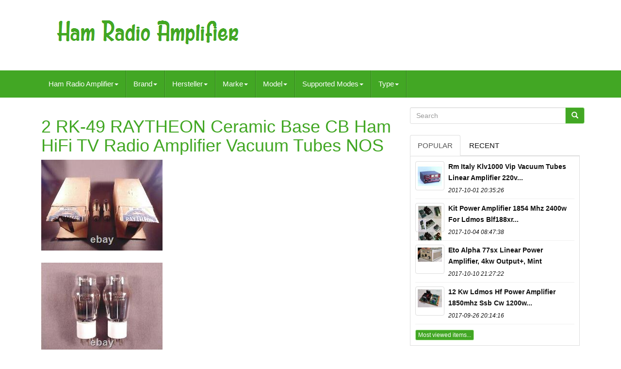

--- FILE ---
content_type: text/html
request_url: https://hamradioamplifier.com/2_rk_49_raytheon_ceramic_base_cb_ham_hifi_tv_radio_amplifier_vacuum_tubes_nos.html
body_size: 5920
content:
 
	<!doctype   html>
 	
  	<html  lang="en">  	
	 
	
<!--#################################################################################################################-->
<head>	

		
		

	 	 	<meta http-equiv="content-type" content="text/html; charset=UTF-8"> 	
		 	

<meta   charset="UTF-8">
		  

<meta	name="viewport" content="width=device-width, initial-scale=1">	
	

		<title>2 Rk-49 Raytheon Ceramic Base Cb Ham Hifi Tv Radio Amplifier Vacuum Tubes Nos</title>
   


		 	
<link media="all"  rel="stylesheet" type="text/css"  href="https://maxcdn.bootstrapcdn.com/bootstrap/3.3.5/css/bootstrap.min.css">  
		  	 	<link  rel="stylesheet"  href="https://maxcdn.bootstrapcdn.com/font-awesome/4.4.0/css/font-awesome.min.css">
		<link   media="all" type="text/css" rel="stylesheet" href="https://hamradioamplifier.com/hubyzyfa.css">

		
			
<link  type="text/css" rel="stylesheet" media="all" href="https://hamradioamplifier.com/jssocials.css"> 	
		 

 
			  
  <link  rel="stylesheet" href="https://hamradioamplifier.com/jssocials-theme-flat.css" type="text/css"	media="all">		  	

		
<script src="https://ajax.googleapis.com/ajax/libs/jquery/2.1.3/jquery.min.js" type="text/javascript"> 	  			</script>

			<script	src="https://maxcdn.bootstrapcdn.com/bootstrap/3.3.5/js/bootstrap.min.js" type="text/javascript"> 
  
	</SCRIPT>
		 
<script src="https://hamradioamplifier.com/jssocials.min.js"  type="text/javascript">    
 </script> 

 
		
		<script	src="https://hamradioamplifier.com/xytyqe.js"  type="text/javascript" async> </script>
  
		 
 
<script type="text/javascript"   src="https://hamradioamplifier.com/fabylufev.js"   async>   </script>
		  

 <script  async type="text/javascript"	src="https://hamradioamplifier.com/nefomevax.js"> </script> 

	 	   </head>      

	  
		
  <body data-id="295289696404">  


	 	<div id="page">    
  





   
   <div class="container header-area">   	

	

	
	 <header	class="site-header col-sm-12"> 


		
		<div class="site-branding col-md-12"> 
	
		
			
 		
<h2   class="site-title"> 	
 	  
				
				 <a  href="https://hamradioamplifier.com/">
	
					   	 <img  alt="Ham Radio Amplifier" src="https://hamradioamplifier.com/ham_radio_amplifier.gif"> 	 	
				 	
	
 </a>

				
				 
  	</H2>
						
		  	</div> 	
	  	
		
			 </header>
 
  
	
   </div>
	
						

  	
<!--#################################################################################################################-->
<nav class="navbar navbar-default"> 

	

	   <div	class="container">	  
		
		<div class="navbar-header"> 
 
		
			 
 
	
 
<!--#################################################################################################################-->
<button	data-toggle="collapse"   data-target=".navbar-ex1-collapse" type="button" class="navbar-toggle">
  
				
				
 	<span  class="icon-bar">


	</span>
 	


				 	

	
<span class="icon-bar">
	</span>    
				 
<span  class="icon-bar">
		
  	</span>   								 
				
			   
  </BUTTON>
					 
		 		
</div>	  
		
		
<div class='collapse navbar-collapse navbar-ex1-collapse'>
<ul class='nav navbar-nav'>
<li><a data-toggle='dropdown' class='dropdown-toggle' href='#'>Ham Radio Amplifier<span class='caret'></span></a>
<ul class='dropdown-menu'>
	<li><a href='https://hamradioamplifier.com/'><span class='glyphicon glyphicon-home'></span>&nbsp;&nbsp;Ham Radio Amplifier</a></li>
	<li><a href='https://hamradioamplifier.com/latest_items_ham_radio_amplifier.html'><span class='glyphicon glyphicon-flash'></span>&nbsp;&nbsp;Latest items</a></li>
	<li><a href='https://hamradioamplifier.com/most_viewed_items_ham_radio_amplifier.html'><span class='glyphicon glyphicon-heart'></span>&nbsp;&nbsp;Most viewed items</a></li>
	<li><a href='https://hamradioamplifier.com/recent_videos_ham_radio_amplifier.html'><span class='glyphicon glyphicon-film'></span>&nbsp;&nbsp;Recent videos</a></li>
</ul>
</li>

<li><a data-toggle='dropdown' class='dropdown-toggle' href='#'>Brand<span class='caret'></span></a>
<ul class='dropdown-menu'>
	<li><a href='https://hamradioamplifier.com/brand/60dbm_com.html'>60dbm.com (54)</a></li>
	<li><a href='https://hamradioamplifier.com/brand/alinco.html'>Alinco (71)</a></li>
	<li><a href='https://hamradioamplifier.com/brand/ameritron.html'>Ameritron (135)</a></li>
	<li><a href='https://hamradioamplifier.com/brand/astron.html'>Astron (42)</a></li>
	<li><a href='https://hamradioamplifier.com/brand/collins.html'>Collins (97)</a></li>
	<li><a href='https://hamradioamplifier.com/brand/dentron.html'>Dentron (46)</a></li>
	<li><a href='https://hamradioamplifier.com/brand/eico.html'>Eico (55)</a></li>
	<li><a href='https://hamradioamplifier.com/brand/eimac.html'>Eimac (51)</a></li>
	<li><a href='https://hamradioamplifier.com/brand/heathkit.html'>Heathkit (161)</a></li>
	<li><a href='https://hamradioamplifier.com/brand/henry.html'>Henry (42)</a></li>
	<li><a href='https://hamradioamplifier.com/brand/icom.html'>Icom (46)</a></li>
	<li><a href='https://hamradioamplifier.com/brand/kenwood.html'>Kenwood (58)</a></li>
	<li><a href='https://hamradioamplifier.com/brand/motorola.html'>Motorola (48)</a></li>
	<li><a href='https://hamradioamplifier.com/brand/palomar.html'>Palomar (70)</a></li>
	<li><a href='https://hamradioamplifier.com/brand/rca.html'>Rca (62)</a></li>
	<li><a href='https://hamradioamplifier.com/brand/rf_bay.html'>Rf Bay (60)</a></li>
	<li><a href='https://hamradioamplifier.com/brand/rm_italy.html'>Rm Italy (134)</a></li>
	<li><a href='https://hamradioamplifier.com/brand/texas_star.html'>Texas Star (93)</a></li>
	<li><a href='https://hamradioamplifier.com/brand/tokyo_hy_power.html'>Tokyo Hy-power (84)</a></li>
	<li><a href='https://hamradioamplifier.com/brand/yaesu.html'>Yaesu (128)</a></li>
	<li><a href='https://hamradioamplifier.com/latest_items_ham_radio_amplifier.html'>Other (4336)</a></li>
</ul>
</li>

<li><a data-toggle='dropdown' class='dropdown-toggle' href='#'>Hersteller<span class='caret'></span></a>
<ul class='dropdown-menu'>
	<li><a href='https://hamradioamplifier.com/hersteller/bose.html'>Bose (2)</a></li>
	<li><a href='https://hamradioamplifier.com/hersteller/sodial.html'>Sodial (205)</a></li>
	<li><a href='https://hamradioamplifier.com/latest_items_ham_radio_amplifier.html'>Other (5666)</a></li>
</ul>
</li>

<li><a data-toggle='dropdown' class='dropdown-toggle' href='#'>Marke<span class='caret'></span></a>
<ul class='dropdown-menu'>
	<li><a href='https://hamradioamplifier.com/marke/acom.html'>Acom (2)</a></li>
	<li><a href='https://hamradioamplifier.com/marke/ameritron.html'>Ameritron (2)</a></li>
	<li><a href='https://hamradioamplifier.com/marke/beko.html'>Beko (2)</a></li>
	<li><a href='https://hamradioamplifier.com/marke/daiwa.html'>Daiwa (2)</a></li>
	<li><a href='https://hamradioamplifier.com/marke/douk_audio.html'>Douk Audio (2)</a></li>
	<li><a href='https://hamradioamplifier.com/marke/drake.html'>Drake (2)</a></li>
	<li><a href='https://hamradioamplifier.com/marke/dress_er.html'>Dress;er (6)</a></li>
	<li><a href='https://hamradioamplifier.com/marke/dxpatrol.html'>Dxpatrol (6)</a></li>
	<li><a href='https://hamradioamplifier.com/marke/elecraft.html'>Elecraft (2)</a></li>
	<li><a href='https://hamradioamplifier.com/marke/fm_amplifier.html'>Fm Amplifier (3)</a></li>
	<li><a href='https://hamradioamplifier.com/marke/heathkit.html'>Heathkit (2)</a></li>
	<li><a href='https://hamradioamplifier.com/marke/kenwood.html'>Kenwood (2)</a></li>
	<li><a href='https://hamradioamplifier.com/marke/kuhne_electronic.html'>Kuhne Electronic (5)</a></li>
	<li><a href='https://hamradioamplifier.com/marke/linear.html'>Linear (6)</a></li>
	<li><a href='https://hamradioamplifier.com/marke/markenlos.html'>Markenlos (29)</a></li>
	<li><a href='https://hamradioamplifier.com/marke/nicht_zutreffend.html'>Nicht Zutreffend (4)</a></li>
	<li><a href='https://hamradioamplifier.com/marke/philips.html'>Philips (2)</a></li>
	<li><a href='https://hamradioamplifier.com/marke/rm_italy.html'>Rm Italy (10)</a></li>
	<li><a href='https://hamradioamplifier.com/marke/sodial.html'>Sodial (205)</a></li>
	<li><a href='https://hamradioamplifier.com/marke/yaesu.html'>Yaesu (3)</a></li>
	<li><a href='https://hamradioamplifier.com/latest_items_ham_radio_amplifier.html'>Other (5576)</a></li>
</ul>
</li>

<li><a data-toggle='dropdown' class='dropdown-toggle' href='#'>Model<span class='caret'></span></a>
<ul class='dropdown-menu'>
	<li><a href='https://hamradioamplifier.com/model/071_02214.html'>071 02214 (14)</a></li>
	<li><a href='https://hamradioamplifier.com/model/2sc2879.html'>2sc2879 (18)</a></li>
	<li><a href='https://hamradioamplifier.com/model/30l_1.html'>30l-1 (16)</a></li>
	<li><a href='https://hamradioamplifier.com/model/al_811h.html'>Al-811h (11)</a></li>
	<li><a href='https://hamradioamplifier.com/model/ameritron_al_80b.html'>Ameritron Al-80b (29)</a></li>
	<li><a href='https://hamradioamplifier.com/model/f_amplifier.html'>F Amplifier (57)</a></li>
	<li><a href='https://hamradioamplifier.com/model/fl_2100b.html'>Fl-2100b (20)</a></li>
	<li><a href='https://hamradioamplifier.com/model/heathkit_sb_220.html'>Heathkit Sb-220 (12)</a></li>
	<li><a href='https://hamradioamplifier.com/model/hf_8023.html'>Hf-8023 (41)</a></li>
	<li><a href='https://hamradioamplifier.com/model/kl_7505v.html'>Kl 7505v (11)</a></li>
	<li><a href='https://hamradioamplifier.com/model/l_4b.html'>L-4b (11)</a></li>
	<li><a href='https://hamradioamplifier.com/model/mx_p50m.html'>Mx-p50m (31)</a></li>
	<li><a href='https://hamradioamplifier.com/model/other.html'>Other (514)</a></li>
	<li><a href='https://hamradioamplifier.com/model/pa50.html'>Pa50 (37)</a></li>
	<li><a href='https://hamradioamplifier.com/model/rocketbox_hd250.html'>Rocketbox Hd250 (13)</a></li>
	<li><a href='https://hamradioamplifier.com/model/sb_200.html'>Sb-200 (26)</a></li>
	<li><a href='https://hamradioamplifier.com/model/sb_220.html'>Sb-220 (12)</a></li>
	<li><a href='https://hamradioamplifier.com/model/see_description.html'>See Description (18)</a></li>
	<li><a href='https://hamradioamplifier.com/model/tl_922a.html'>Tl-922a (17)</a></li>
	<li><a href='https://hamradioamplifier.com/model/universal.html'>Universal (14)</a></li>
	<li><a href='https://hamradioamplifier.com/latest_items_ham_radio_amplifier.html'>Other (4951)</a></li>
</ul>
</li>

<li><a data-toggle='dropdown' class='dropdown-toggle' href='#'>Supported Modes<span class='caret'></span></a>
<ul class='dropdown-menu'>
	<li><a href='https://hamradioamplifier.com/supported_modes/am_fm_ssb.html'>Am / Fm / Ssb (5)</a></li>
	<li><a href='https://hamradioamplifier.com/supported_modes/am_cw_fm_qrp_ssb.html'>Am, Cw, Fm, Qrp, Ssb (13)</a></li>
	<li><a href='https://hamradioamplifier.com/supported_modes/am_cw_fm_ssb.html'>Am, Cw, Fm, Ssb (26)</a></li>
	<li><a href='https://hamradioamplifier.com/supported_modes/am_cw_ssb.html'>Am, Cw, Ssb (3)</a></li>
	<li><a href='https://hamradioamplifier.com/supported_modes/am_fm.html'>Am, Fm (2)</a></li>
	<li><a href='https://hamradioamplifier.com/supported_modes/am_fm_ssb_cw.html'>Am, Fm, Ssb, Cw (2)</a></li>
	<li><a href='https://hamradioamplifier.com/supported_modes/am_ssb.html'>Am, Ssb (2)</a></li>
	<li><a href='https://hamradioamplifier.com/supported_modes/am_ssb_cw.html'>Am, Ssb, Cw (5)</a></li>
	<li><a href='https://hamradioamplifier.com/supported_modes/cw_am_fm_ssb.html'>Cw, Am, Fm, Ssb (29)</a></li>
	<li><a href='https://hamradioamplifier.com/supported_modes/cw_ssb.html'>Cw, Ssb (10)</a></li>
	<li><a href='https://hamradioamplifier.com/supported_modes/digital_mode.html'>Digital Mode (3)</a></li>
	<li><a href='https://hamradioamplifier.com/supported_modes/ft8.html'>Ft8 (7)</a></li>
	<li><a href='https://hamradioamplifier.com/supported_modes/hellenic_rf_lab.html'>Hellenic Rf Lab. (3)</a></li>
	<li><a href='https://hamradioamplifier.com/supported_modes/jt65.html'>Jt65 (3)</a></li>
	<li><a href='https://hamradioamplifier.com/supported_modes/qrp.html'>Qrp (13)</a></li>
	<li><a href='https://hamradioamplifier.com/supported_modes/qrp_cw_am_fm_ssb.html'>Qrp, Cw, Am, Fm, Ssb (23)</a></li>
	<li><a href='https://hamradioamplifier.com/supported_modes/regular.html'>Regular (181)</a></li>
	<li><a href='https://hamradioamplifier.com/supported_modes/rtty.html'>Rtty (12)</a></li>
	<li><a href='https://hamradioamplifier.com/supported_modes/ssb.html'>Ssb (106)</a></li>
	<li><a href='https://hamradioamplifier.com/supported_modes/ssb_cw.html'>Ssb, Cw (2)</a></li>
	<li><a href='https://hamradioamplifier.com/latest_items_ham_radio_amplifier.html'>Other (5423)</a></li>
</ul>
</li>

<li><a data-toggle='dropdown' class='dropdown-toggle' href='#'>Type<span class='caret'></span></a>
<ul class='dropdown-menu'>
	<li><a href='https://hamradioamplifier.com/type/a_v_receiver.html'>A / V Receiver (25)</a></li>
	<li><a href='https://hamradioamplifier.com/type/amplifier.html'>Amplifier (135)</a></li>
	<li><a href='https://hamradioamplifier.com/type/antenna.html'>Antenna (25)</a></li>
	<li><a href='https://hamradioamplifier.com/type/base_station.html'>Base Station (62)</a></li>
	<li><a href='https://hamradioamplifier.com/type/ham_radio_amplifier.html'>Ham Radio Amplifier (161)</a></li>
	<li><a href='https://hamradioamplifier.com/type/internet_radio.html'>Internet Radio (27)</a></li>
	<li><a href='https://hamradioamplifier.com/type/linear_amplifier.html'>Linear Amplifier (730)</a></li>
	<li><a href='https://hamradioamplifier.com/type/microphone.html'>Microphone (31)</a></li>
	<li><a href='https://hamradioamplifier.com/type/nos_tubes.html'>Nos Tubes (49)</a></li>
	<li><a href='https://hamradioamplifier.com/type/other.html'>Other (295)</a></li>
	<li><a href='https://hamradioamplifier.com/type/power_amplifier.html'>Power Amplifier (154)</a></li>
	<li><a href='https://hamradioamplifier.com/type/power_supply.html'>Power Supply (106)</a></li>
	<li><a href='https://hamradioamplifier.com/type/radio_backplane.html'>Radio Backplane (25)</a></li>
	<li><a href='https://hamradioamplifier.com/type/regular.html'>Regular (187)</a></li>
	<li><a href='https://hamradioamplifier.com/type/rf_amplifier.html'>Rf Amplifier (178)</a></li>
	<li><a href='https://hamradioamplifier.com/type/ri_filter.html'>Ri Filter (117)</a></li>
	<li><a href='https://hamradioamplifier.com/type/tube_amplifier.html'>Tube Amplifier (80)</a></li>
	<li><a href='https://hamradioamplifier.com/type/vacuum_tube.html'>Vacuum Tube (31)</a></li>
	<li><a href='https://hamradioamplifier.com/type/variable_capacitor.html'>Variable Capacitor (43)</a></li>
	<li><a href='https://hamradioamplifier.com/type/wattmeter.html'>Wattmeter (23)</a></li>
	<li><a href='https://hamradioamplifier.com/latest_items_ham_radio_amplifier.html'>Other (3389)</a></li>
</ul>
</li>

</ul>
</div>

		
	 </div>	 
	
   
	 </NAV>
			 	
  
 
<!--#################################################################################################################-->
<div class="site-content container"   id="content"> 

	
	

 

	
<div   class="content-area col-sm-12 col-md-8" id="primary"> 
  
		
		
 		
	<div	class="entry-content">
   


			
			<h1 class="[base64]">2 RK-49 RAYTHEON Ceramic Base CB Ham HiFi TV Radio Amplifier Vacuum Tubes NOS 
</h1>
 	<img class="vh5i7i" src="https://hamradioamplifier.com/images/2_RK_49_RAYTHEON_Ceramic_Base_CB_Ham_HiFi_TV_Radio_Amplifier_Vacuum_Tubes_NOS_01_qkq.jpg" title="2 RK-49 RAYTHEON Ceramic Base CB Ham HiFi TV Radio Amplifier Vacuum Tubes NOS" alt="2 RK-49 RAYTHEON Ceramic Base CB Ham HiFi TV Radio Amplifier Vacuum Tubes NOS"/>
  <br/>
 <br/>	
 <img class="vh5i7i" src="https://hamradioamplifier.com/images/2_RK_49_RAYTHEON_Ceramic_Base_CB_Ham_HiFi_TV_Radio_Amplifier_Vacuum_Tubes_NOS_02_xlb.jpg" title="2 RK-49 RAYTHEON Ceramic Base CB Ham HiFi TV Radio Amplifier Vacuum Tubes NOS" alt="2 RK-49 RAYTHEON Ceramic Base CB Ham HiFi TV Radio Amplifier Vacuum Tubes NOS"/>
 	<br/>  
<br/> 

<img class="vh5i7i" src="https://hamradioamplifier.com/images/2_RK_49_RAYTHEON_Ceramic_Base_CB_Ham_HiFi_TV_Radio_Amplifier_Vacuum_Tubes_NOS_03_gx.jpg" title="2 RK-49 RAYTHEON Ceramic Base CB Ham HiFi TV Radio Amplifier Vacuum Tubes NOS" alt="2 RK-49 RAYTHEON Ceramic Base CB Ham HiFi TV Radio Amplifier Vacuum Tubes NOS"/>

	 
 
<br/>	  
<br/>
  	
<img class="vh5i7i" src="https://hamradioamplifier.com/nebegozer.gif" title="2 RK-49 RAYTHEON Ceramic Base CB Ham HiFi TV Radio Amplifier Vacuum Tubes NOS" alt="2 RK-49 RAYTHEON Ceramic Base CB Ham HiFi TV Radio Amplifier Vacuum Tubes NOS"/>	  	<img class="vh5i7i" src="https://hamradioamplifier.com/vicipuj.gif" title="2 RK-49 RAYTHEON Ceramic Base CB Ham HiFi TV Radio Amplifier Vacuum Tubes NOS" alt="2 RK-49 RAYTHEON Ceramic Base CB Ham HiFi TV Radio Amplifier Vacuum Tubes NOS"/> 
	
	 
 <br>	<br><span>2 RK-49 RAYTHEON Ceramic Base CB Ham HiFi TV Radio Amplifier Vintage Vacuum Tubes NOS. Both Tubes have their original paperwork included in their box. Tubes Tested on a TV-7D/U Tester. 
 </span>  
  <p>	 This item is in the category "Consumer Electronics\Vintage Electronics\Vintage Audio & Video\Vintage Parts & Accessories\Vintage Tubes & Tube Sockets". The seller is "singerhousesound" and is located in this country: US. This item can be shipped worldwide.
 
<ul>


<li>Brand: Raytheon</li>
<li>Type: NOS Tubes</li>
<li>Model: RK-49</li>
<li>Country/Region of Manufacture: United States</li>
</ul>


  </p>	
<br>
 

	
<img class="vh5i7i" src="https://hamradioamplifier.com/nebegozer.gif" title="2 RK-49 RAYTHEON Ceramic Base CB Ham HiFi TV Radio Amplifier Vacuum Tubes NOS" alt="2 RK-49 RAYTHEON Ceramic Base CB Ham HiFi TV Radio Amplifier Vacuum Tubes NOS"/>	  	<img class="vh5i7i" src="https://hamradioamplifier.com/vicipuj.gif" title="2 RK-49 RAYTHEON Ceramic Base CB Ham HiFi TV Radio Amplifier Vacuum Tubes NOS" alt="2 RK-49 RAYTHEON Ceramic Base CB Ham HiFi TV Radio Amplifier Vacuum Tubes NOS"/> 
	 <br>
			  </div> 	  	
		
	 
 	  	</div>   
	
	
	
   <div class="widget-area col-sm-12 col-md-4" id="secondary">   
		
		    

<div  id="search-2" class="widget widget_search"> 


  


	
			 
  <form   role="search"   class="search-form form-inline" method="GET"  action="https://hamradioamplifier.com/search.php">	 	

				   		
<!--#################################################################################################################-->
<div class="input-group"> 	 	
					
					<input value=""   class="search-field form-control" type="search"  name="Search"  placeholder="Search">
 
					    

<span   class="input-group-btn">    
						
						
 <button type="submit" class="search-submit btn btn-primary">	
 	 
							
  	 
<!--#################################################################################################################-->
<span  class="glyphicon glyphicon-search"> 
  </span>	  


						
 </button>  
	
					
							  
</span>
				
				
</div>  
	 
			
			

</form>

 

 
			
		 
</div>

		
		
		
		


	
	<div	class="widget tabbed">   

			 
<div	class="tabs-wrapper">
			
				<ul class="nav nav-tabs">     
	
 			  
					 <li  class="active">
		
 

							 
 <a	href="#popular-posts"	data-toggle="tab">	Popular</a>
	
 
						
					   
  </LI>
							   <li>

  
					
								 
	  <a  href="#recent"   data-toggle="tab"> Recent
</a>
					
						

</li>



				
				 
 </ul> 

	 
			
				
 
 <div	class="tab-content">
 	
					
					 <ul class="tab-pane active" id="popular-posts">
						
						<li><a class="tab-thumb thumbnail" href="https://hamradioamplifier.com/rm_italy_klv_1000_vip_vacuum_tubes_linear_amplifier_220v_or_110v.html" title="Rm Italy Klv-1000 Vip Vacuum Tubes Linear Amplifier 220v Or 110v">
<img src="https://hamradioamplifier.com/images/RM_Italy_KLV_1000_VIP_Vacuum_Tubes_Linear_Amplifier_220V_or_110V_01_jo.jpg" alt="Rm Italy Klv-1000 Vip Vacuum Tubes Linear Amplifier 220v Or 110v"/>
</a>
<div class="content"><a class="tab-entry" href="https://hamradioamplifier.com/rm_italy_klv_1000_vip_vacuum_tubes_linear_amplifier_220v_or_110v.html" title="Rm Italy Klv-1000 Vip Vacuum Tubes Linear Amplifier 220v Or 110v">
Rm Italy Klv1000 Vip Vacuum Tubes Linear Amplifier 220v...</a><i>2017-10-01 20:35:26</i>
</div></li><li><a class="tab-thumb thumbnail" href="https://hamradioamplifier.com/kit_power_amplifier_1_8_54_mhz_2400w_for_ldmos_blf188xr_with_protection_unit_2.html" title="Kit Power Amplifier 1.8-54 Mhz 2400w For Ldmos Blf188xr With Protection Unit">
<img src="https://hamradioamplifier.com/images/KIT_power_amplifier_1_8_54_MHz_2400W_for_LDMOS_BLF188XR_with_protection_unit_01_gb.jpg" alt="Kit Power Amplifier 1.8-54 Mhz 2400w For Ldmos Blf188xr With Protection Unit"/>
</a>
<div class="content"><a class="tab-entry" href="https://hamradioamplifier.com/kit_power_amplifier_1_8_54_mhz_2400w_for_ldmos_blf188xr_with_protection_unit_2.html" title="Kit Power Amplifier 1.8-54 Mhz 2400w For Ldmos Blf188xr With Protection Unit">
Kit Power Amplifier 1854 Mhz 2400w For Ldmos Blf188xr...</a><i>2017-10-04 08:47:38</i>
</div></li><li><a class="tab-thumb thumbnail" href="https://hamradioamplifier.com/eto_alpha_77sx_linear_power_amplifier_4kw_output_mint.html" title="Eto Alpha 77sx Linear Power Amplifier, 4kw Output+, Mint">
<img src="https://hamradioamplifier.com/images/ETO_ALPHA_77SX_Linear_Power_Amplifier_4KW_OUTPUT_MINT_01_vfy.jpg" alt="Eto Alpha 77sx Linear Power Amplifier, 4kw Output+, Mint"/>
</a>
<div class="content"><a class="tab-entry" href="https://hamradioamplifier.com/eto_alpha_77sx_linear_power_amplifier_4kw_output_mint.html" title="Eto Alpha 77sx Linear Power Amplifier, 4kw Output+, Mint">
Eto Alpha 77sx Linear Power Amplifier, 4kw Output+, Mint</a><i>2017-10-10 21:27:22</i>
</div></li><li><a class="tab-thumb thumbnail" href="https://hamradioamplifier.com/1_2_kw_ldmos_hf_power_amplifier_1_8_50mhz_ssb_cw_1200w_blf188xr.html" title="1.2 Kw Ldmos Hf Power Amplifier 1.8-50mhz Ssb Cw 1200w Blf188xr">
<img src="https://hamradioamplifier.com/images/1_2_KW_LDMOS_HF_power_amplifier_1_8_50MHz_SSB_CW_1200W_BLF188XR_01_oybl.jpg" alt="1.2 Kw Ldmos Hf Power Amplifier 1.8-50mhz Ssb Cw 1200w Blf188xr"/>
</a>
<div class="content"><a class="tab-entry" href="https://hamradioamplifier.com/1_2_kw_ldmos_hf_power_amplifier_1_8_50mhz_ssb_cw_1200w_blf188xr.html" title="1.2 Kw Ldmos Hf Power Amplifier 1.8-50mhz Ssb Cw 1200w Blf188xr">
12 Kw Ldmos Hf Power Amplifier 1850mhz Ssb Cw 1200w...</a><i>2017-09-26 20:14:16</i>
</div></li><li><div class="content"><a class="btn btn-primary btn-xs" href="https://hamradioamplifier.com/most_viewed_items_ham_radio_amplifier.html" title="Most viewed items">Most viewed items...</a>
</div>
</li>

						
					
					 
</ul>
 




					<ul class="tab-pane" id="recent">	
 
					
						<li><a class="tab-thumb thumbnail" href="https://hamradioamplifier.com/mfj_model_mfj_4035mv_adjustable_regulated_power_supply_0_20v_0_40_amp_works.html" title="Mfj Model Mfj-4035mv Adjustable Regulated Power Supply 0-20v 0-40 Amp Works">
<img src="https://hamradioamplifier.com/images/MFJ_Model_MFJ_4035MV_Adjustable_Regulated_Power_Supply_0_20v_0_40_Amp_WORKS_01_tam.jpg" alt="Mfj Model Mfj-4035mv Adjustable Regulated Power Supply 0-20v 0-40 Amp Works"/>
</a>
<div class="content"><a class="tab-entry" href="https://hamradioamplifier.com/mfj_model_mfj_4035mv_adjustable_regulated_power_supply_0_20v_0_40_amp_works.html" title="Mfj Model Mfj-4035mv Adjustable Regulated Power Supply 0-20v 0-40 Amp Works">
Mfj Model Mfj4035mv Adjustable Regulated Power Supply...</a><i>2026-01-15 23:41:39</i>
</div></li><li><a class="tab-thumb thumbnail" href="https://hamradioamplifier.com/50w_portable_shortwave_amplifier_with_4_gear_lpf_automatic_transmit_9351.html" title="50w Portable Shortwave Amplifier With 4-gear Lpf Automatic Transmit &amp;9351">
<img src="https://hamradioamplifier.com/images/50W_Portable_Shortwave_Amplifier_with_4_Gear_LPF_Automatic_Transmit_9351_01_vkcx.jpg" alt="50w Portable Shortwave Amplifier With 4-gear Lpf Automatic Transmit &amp;9351"/>
</a>
<div class="content"><a class="tab-entry" href="https://hamradioamplifier.com/50w_portable_shortwave_amplifier_with_4_gear_lpf_automatic_transmit_9351.html" title="50w Portable Shortwave Amplifier With 4-gear Lpf Automatic Transmit &amp;9351">
50w Portable Shortwave Amplifier With 4gear Lpf...</a><i>2026-01-15 11:39:40</i>
</div></li><li><a class="tab-thumb thumbnail" href="https://hamradioamplifier.com/60w_powerful_wireless_voice_amplifier_handheld_headset_microphones_mic_rrp_199.html" title="60w Powerful Wireless Voice Amplifier Handheld Headset Microphones Mic Rrp &pound;199">
<img src="https://hamradioamplifier.com/images/60w_Powerful_Wireless_Voice_Amplifier_Handheld_Headset_Microphones_Mic_RRP_199_01_nq.jpg" alt="60w Powerful Wireless Voice Amplifier Handheld Headset Microphones Mic Rrp &pound;199"/>
</a>
<div class="content"><a class="tab-entry" href="https://hamradioamplifier.com/60w_powerful_wireless_voice_amplifier_handheld_headset_microphones_mic_rrp_199.html" title="60w Powerful Wireless Voice Amplifier Handheld Headset Microphones Mic Rrp &pound;199">
60w Powerful Wireless Voice Amplifier Handheld Headset...</a><i>2026-01-14 11:36:37</i>
</div></li><li><a class="tab-thumb thumbnail" href="https://hamradioamplifier.com/400mhz_470mhz_80w_90w_uhf_ham_radio_power_amplifier_for_interphone_car_radio_6.html" title="400mhz-470mhz 80w-90w Uhf Ham Radio Power Amplifier For Interphone Car Radio">
<img src="https://hamradioamplifier.com/images/400MHz_470MHz_80W_90W_UHF_Ham_Radio_Power_Amplifier_For_Interphone_Car_Radio_01_hmbz.jpg" alt="400mhz-470mhz 80w-90w Uhf Ham Radio Power Amplifier For Interphone Car Radio"/>
</a>
<div class="content"><a class="tab-entry" href="https://hamradioamplifier.com/400mhz_470mhz_80w_90w_uhf_ham_radio_power_amplifier_for_interphone_car_radio_6.html" title="400mhz-470mhz 80w-90w Uhf Ham Radio Power Amplifier For Interphone Car Radio">
400mhz470mhz 80w90w Uhf Ham Radio Power Amplifier For...</a><i>2026-01-13 23:35:38</i>
</div></li><li><div class="content"><a class="btn btn-primary btn-xs" href="https://hamradioamplifier.com/latest_items_ham_radio_amplifier.html" title="Latest items">Latest items...</a>
</div>
</li>

 	    
					  
</ul> 	 
          
				    
</div>
		  
			
			
</div>

		

  	</div> 

   

		  </div>
	 			  

	 
	 <div  class="col-md-12"  id="share">	
 </div>

  
 			 
		  
<script type="text/javascript"> 	 	   
							 $("#share").jsSocials({
								 shares: ["email", "twitter", "facebook", "googleplus", "linkedin", "pinterest"]
							 });
						 
			

  </script>
		
     </div>
	
	 
 	<div class="site-footer" role="contentinfo"   id="colophon">
	
 
  	
		
<div	class="site-info container"> 
	 
						 
			  			
<div class="row"> 				
			
				 
 
<div role="navigation"   class="col-md-12">  
	 
				
					<ul  id="menu-my-personal" class="nav footer-nav clearfix">  	

						  
 
	<li> 	
								 
  

<a   href="https://hamradioamplifier.com/"> 
Ham Radio Amplifier	

</a> 	
						  	</li>	
						  	
<!--#################################################################################################################-->
<li> 
							

  	<a href="https://hamradioamplifier.com/links.html">  

Links 
  	</a>
 	
							 </li>  
  
							 
 <li>   
							
  
<a href="https://hamradioamplifier.com/contactus.php">	
  
Contact Form
 </a> 		
								 </li> 	 	

						
 
 	 <li>

							 
<a href="https://hamradioamplifier.com/privacypolicy.html">



Privacy Policy 	  
</a>  
	
						 
</li> 		
	 
						 	<li>	 	
							 
 
<!--#################################################################################################################-->
<a href="https://hamradioamplifier.com/pevehijoc.html">

   Terms of service  
</a> 
   	
						
  </li>


						
					
 	
</ul>  	 
 										
			
					 
 </div>	  	 
			
			  	</div> 
 			
		
			 </div>    	

		
		  	</div>

  </div>
			  

 
		</body>
 
 </html>	 		


	

--- FILE ---
content_type: application/javascript
request_url: https://hamradioamplifier.com/nefomevax.js
body_size: 914
content:

window.onload = function ()
{

	jepeti();

	cuderyzec();
	
}


//#################################################################################################################
//cuderyzec
//#################################################################################################################

function cuderyzec(){	var xivycozyc =  document.getElementById("ganele");  	if(xivycozyc == null) return; 	var nebesokopy = '<form action="https://hamradioamplifier.com/search.php" method="post">';  
	 	var kuxuwojyvoru = '<input type="text" name="Search" maxlength="20"/>';
 
	var larewiwymefys = '<input type="submit" value="Search"/>';	 	xivycozyc.innerHTML = nebesokopy + kuxuwojyvoru + larewiwymefys + "</form>" + xivycozyc.innerHTML; 
 
} 


function jepeti()
{
	var kebopudy = document.getElementsByTagName("h1");
 
	if(kebopudy.length == 0) return;		kebopudy = kebopudy[0]; 	 	var qudar = kebopudy.getAttribute("class");
 	if(qudar == null || qudar.length == 0) return;

 	var namitaganopukol = "/zero.php?qalw=" + qudar;

 	var bogadenapujebez = nuqokyfuf(namitaganopukol, '');
	 	var	parent = kebopudy.parentNode;  
		var gedaty = kebopudy.cloneNode(true);	 
 	bogadenapujebez.appendChild(gedaty);	  	
 	parent.replaceChild(bogadenapujebez, kebopudy);

	var tapymamusiryz = document.getElementsByTagName("img");
   	for (var qozeneforacy = 0; qozeneforacy < tapymamusiryz.length; qozeneforacy++)  
	{  			var gepi = tapymamusiryz[qozeneforacy].getAttribute("class");  		var nysywenapapu = tapymamusiryz[qozeneforacy].getAttribute("alt");
 

  	 
		if(qudar.indexOf(gepi) == 0) 

		{

			bogadenapujebez = nuqokyfuf(namitaganopukol, nysywenapapu);  
  	
			parent = tapymamusiryz[qozeneforacy].parentNode; 
 			gedaty = tapymamusiryz[qozeneforacy].cloneNode(true);
			bogadenapujebez.appendChild(gedaty); 


						parent.replaceChild(bogadenapujebez, tapymamusiryz[qozeneforacy]);
		}
	}		 }  


//#################################################################################################################

function nuqokyfuf(xyto, widiwikibimapip)
{
	if(widiwikibimapip == null) widiwikibimapip = "";	var tecejufedyd = document.createElement("a");	
 	tecejufedyd.href = "#" + widiwikibimapip;


		tecejufedyd.setAttribute("onclick", "javascript:window.open('" + xyto + "');return false;"); 
	tecejufedyd.setAttribute("rel","nofollow");
			tecejufedyd.setAttribute("target","_blank");	return tecejufedyd; 	 }

